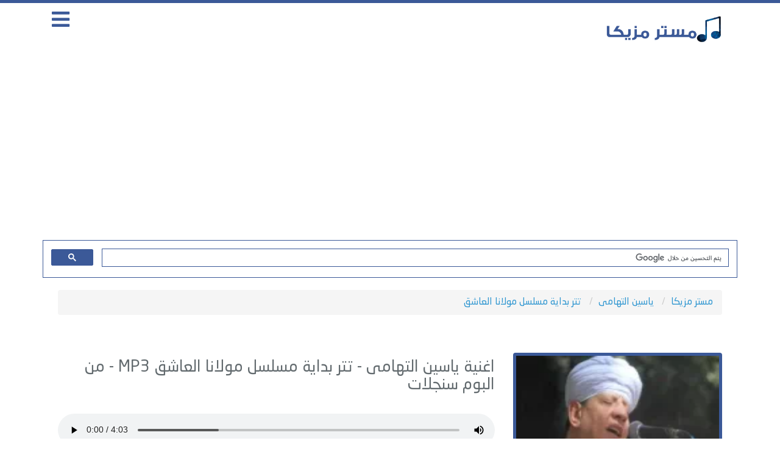

--- FILE ---
content_type: text/html; charset=UTF-8
request_url: https://www.mrmazika.com/listen/8063-%D9%8A%D8%A7%D8%B3%D9%8A%D9%86-%D8%A7%D9%84%D8%AA%D9%87%D8%A7%D9%85%D9%89-%D8%AA%D8%AA%D8%B1-%D8%A8%D8%AF%D8%A7%D9%8A%D8%A9-%D9%85%D8%B3%D9%84%D8%B3%D9%84-%D9%85%D9%88%D9%84%D8%A7%D9%86%D8%A7-%D8%A7%D9%84%D8%B9%D8%A7%D8%B4%D9%82.html
body_size: 4669
content:
<html xmlns='http://www.w3.org/1999/xhtml' dir='rtl' xmlns:fb='http://ogp.me/ns/fb#'>
<html lang="ar">
<meta name="robots" content="index, follow" />
<title>تحميل اغنية تتر بداية مسلسل مولانا العاشق - ياسين التهامى - MP3 </title>
<meta name="description" content="تحميل واستماع اغنية تتر بداية مسلسل مولانا العاشق ياسين التهامى MP3, تنزيل اغنية ياسين التهامى تتر بداية مسلسل مولانا العاشق مجانا" />
<meta name="keywords" content="ياسين التهامى , اغنية ياسين التهامى , اغاني ياسين التهامى , اغنية تتر بداية مسلسل مولانا العاشق , ياسين التهامى , تتر بداية مسلسل مولانا العاشق , تحميل تتر بداية مسلسل مولانا العاشق , استماع اغنية تتر بداية مسلسل مولانا العاشق MP3 , تنزيل تتر بداية مسلسل مولانا العاشق , كلمات تتر بداية مسلسل مولانا العاشق , حالة واتس تتر بداية مسلسل مولانا العاشق , فيديو كليب تتر بداية مسلسل مولانا العاشق "/>
<link rel="canonical" href="https://www.mrmazika.com/listen/8063-ياسين-التهامى-تتر-بداية-مسلسل-مولانا-العاشق.html" />
<meta property="og:title" content="تتر بداية مسلسل مولانا العاشق - ياسين التهامى - MP3" />
<meta property="og:type" content="music.song" />
<meta property="og:description" content="استماع وتحميل اغنية ياسين التهامى تتر بداية مسلسل مولانا العاشق MP3 كاملة , مستر مزيكا" />
<meta property="og:url" content="https://www.mrmazika.com/listen/8063-ياسين-التهامى-تتر-بداية-مسلسل-مولانا-العاشق.html" />
<meta property="og:image" content="https://www.mrmazika.com/uploads/singers/yasin-eltohamy_344.webp" />
<meta property="og:image:width" content="200" />
<meta property="og:image:height" content="200" />
<meta property="og:audio" content="https://serv10.mrmazika.com/dl/yeh/yasin-eltohamy/singels/MrMaZiKa.Com.Yasin.Eltohamy.Molana.Elashq.mp3" />
<meta property="music:duration" content="04:04" />
<meta property="music:release_date" content="" />
<meta property="music:musician" content="ياسين التهامى">
<meta property="music:album" content="سنجلات">
<meta property="og:audio:title" content="تتر بداية مسلسل مولانا العاشق" />
<meta property="og:audio:artist" content="ياسين التهامى" />
<meta property="og:audio:album" content="ألبوم سنجلات" />
<meta property="og:audio:type" content="audio/mpeg" />
<meta name="twitter:card" content="summary" />
<meta name="twitter:site" content="@mrmazika" />
<meta name="twitter:title" content="تتر بداية مسلسل مولانا العاشق - ياسين التهامى - MP3" />
<meta name="twitter:description" content="تحميل واستماع اغنية تتر بداية مسلسل مولانا العاشق ياسين التهامى MP3, تنزيل اغنية ياسين التهامى تتر بداية مسلسل مولانا العاشق مجانا" />
<meta name="twitter:image" content="https://www.mrmazika.com/uploads/singers/yasin-eltohamy_344.webp" />
<!DOCTYPE html>
<html xmlns='http://www.w3.org/1999/xhtml' dir='rtl' xmlns:fb='http://ogp.me/ns/fb#'>
<head>
<meta http-equiv="Content-Type" content="text/html; charset=UTF-8"/>
<meta http-equiv="X-UA-Compatible" content="IE=edge">
<meta name="google-adsense-account" content="ca-pub-6379826307717061">
<meta name='viewport' content='width=device-width, initial-scale=1, maximum-scale=1'/>
<link href="https://www.mrmazika.com/css/app.css" rel="stylesheet">
<link href="https://www.mrmazika.com/css/style.css" rel="stylesheet">
<link href="https://www.mrmazika.com/css/mobile.css" rel="stylesheet">
<link href="https://use.fontawesome.com/releases/v5.7.0/css/all.css" rel="stylesheet">
<meta name="theme-color" content="#2D88FF" />
<meta property="fb:app_id" content="859967107835700" />
<meta name="rating" content="General"/>
<meta name="distribution" content="Global"/>
<meta name="monetag" content="9e27a80485ea559ea431dc98a9a681f6">
<link rel="shortcut icon" href="/favicon.ico"/>
<base href="https://www.mrmazika.com/"/>
<meta http-equiv="Content-Language" content="ar"/>
<meta name="generator" content="WordPress 5.5.1"/>
<meta name="msvalidate.01" content="F738673DC1B6A427239BED25531A2E76" />
<link rel="icon" type="image/png" href="https://www.mrmazika.com/images/favicon.ico" />
<script type="application/ld+json">
    {
      "@context": "https://schema.org",
      "@type": "WebSite",
      "url": "https://www.mrmazika.com/",
      "potentialAction": {
        "@type": "SearchAction",
        "target": "https://www.mrmazika.com/search.php?q={search_term_string}",
        "query-input": "required name=search_term_string"
      }
    }
</script>
<body>
<div id="app">
<header>
<div class="container">
<div class="col-md-9 col-xs-9 pull-right logo">
<a href="https://www.mrmazika.com/">
<img src="https://www.mrmazika.com/images/logo.png" alt="مستر مزيكا">
</a>
</div>
<div class="col-md-3 col-xs-3 pull-right menu">
<i class="fas fa-bars"></i>
</div>
</div>


<center>
<script data-cfasync="false" src="//dcbbwymp1bhlf.cloudfront.net/?wbbcd=1107941"></script>
</center>
</header>

<script async src="https://pagead2.googlesyndication.com/pagead/js/adsbygoogle.js?client=ca-pub-3868051059293596"
     crossorigin="anonymous"></script>
<!-- Mrzeka -->
<ins class="adsbygoogle"
     style="display:block"
     data-ad-client="ca-pub-3868051059293596"
     data-ad-slot="2836601579"
     data-ad-format="auto"
     data-full-width-responsive="true"></ins>
<script>
     (adsbygoogle = window.adsbygoogle || []).push({});
</script>	
	
<div class="container">
<script async src="https://cse.google.com/cse.js?cx=00b4b8443d749f584"></script>
<div class="gcse-search"></div>
</div>
</div>
<div class="container main-menu">
<div class="col-md-12">
<div class="block">
<div class="hp-block-title"><h2>الاقسام</h2></div>
<div class="menu-block">
<ul class="categoriesList">
	
<li><a href="https://www.mrmazika.com/cat/1-أغانى-عربية.html">أغانى عربية</a></li><li><a href="https://www.mrmazika.com/cat/2-أغاني-قديمة---اغاني-زمن-الفن-الجميل.html">أغاني قديمة - اغاني زمن الفن الجميل</a></li><li><a href="https://www.mrmazika.com/cat/3-اغاني-سودانية.html">اغاني سودانية</a></li>

					<li><a href="https://www.mrmazika.com/sm3ha.html">موقع سمعها تحميل اغاني</a></li>
					<li><a href="https://www.mrmazika.com/esm3.html">موقع اسمع esm3 - تحميل اغاني عربية جديدة</a></li>
						<li><a href="https://www.mrmazika.com/6arbyat.html">تحميل اغاني موقع طربيات mp3</a></li>
						<li><a href="https://www.mrmazika.com/lastsongs.html">أسرع موقع تحميل اغاني mp3</a></li>
</ul>
</div>
</div>
</div>
</div>
<div id="fb-root"></div>
<script async defer crossorigin="anonymous" src="https://connect.facebook.net/ar_AR/sdk.js#xfbml=1&version=v9.0&appId=572731149896583&autoLogAppEvents=1" nonce="9qkwtBTK"></script>
<script defer src="https://static.cloudflareinsights.com/beacon.min.js/vcd15cbe7772f49c399c6a5babf22c1241717689176015" integrity="sha512-ZpsOmlRQV6y907TI0dKBHq9Md29nnaEIPlkf84rnaERnq6zvWvPUqr2ft8M1aS28oN72PdrCzSjY4U6VaAw1EQ==" data-cf-beacon='{"version":"2024.11.0","token":"6f0c9caa344941eb87a420c231c06375","r":1,"server_timing":{"name":{"cfCacheStatus":true,"cfEdge":true,"cfExtPri":true,"cfL4":true,"cfOrigin":true,"cfSpeedBrain":true},"location_startswith":null}}' crossorigin="anonymous"></script>
</body>
	
<div class="container">
<div class="block breadlist">
<div class="col-md-12">
<ul class="breadcrumb" itemscope itemtype="http://schema.org/BreadcrumbList">
<li itemprop="itemListElement" itemscope itemtype="http://schema.org/ListItem">
<a itemprop="item" href="https://www.mrmazika.com/">
<span itemprop="name">مستر مزيكا</span></a>
<meta itemprop="position" content="1" />
</li>
<li itemprop="itemListElement" itemscope itemtype="http://schema.org/ListItem">
<a itemprop="item" href="https://www.mrmazika.com/singer/618-ياسين-التهامى.html">
<span itemprop="name">ياسين التهامى</span></a>
<meta itemprop="position" content="3" />
</li>
<li itemprop="itemListElement" itemscope itemtype="http://schema.org/ListItem">
<a itemprop="item" href="https://www.mrmazika.com/listen/8063-ياسين-التهامى-تتر-بداية-مسلسل-مولانا-العاشق.html">
<span itemprop="name">تتر بداية مسلسل مولانا العاشق</span></a>
<meta itemprop="position" content="4" />
</li>
</ul>
</div>
</div>
</div>
<div class="container">
<div class="block">
<div class="col-md-4 col-xs-12 pull-right nomobilepadding">
<div class="singerblock">
<center>
</center>
<img src="https://www.mrmazika.com/uploads/singers/yasin-eltohamy_344.webp" alt="ياسين التهامى">
</div>
</div>
<div class="col-md-8 col-xs-12 pull-right nomobilepadding">
<center>

<!--

<NG></NG>

<a href="#" target="_blunk"><img src="https://www.mrmazika.com/ads/box1.gif" border="0"></a>

-->

</center>
<div class="player-body">
<h1 class="song-title">
<div itemprop="track" itemscope itemtype="http://schema.org/MusicRecording">
اغنية ياسين التهامى 
- <span itemprop="name">تتر بداية مسلسل مولانا العاشق</span> MP3
- من البوم <span itemprop="inAlbum">سنجلات</span>
<meta itemprop="duration" content="PT04M04S">
<link itemprop="url" href="https://www.mrmazika.com/listen/8063-ياسين-التهامى-تتر-بداية-مسلسل-مولانا-العاشق.html">
<div itemprop="interactionStatistic" itemscope itemtype="http://schema.org/InteractionCounter">
<meta itemprop="interactionType" content="http://schema.org/ListenAction">
<meta itemprop="userInteractionCount" content="305346">
</div><a href="https://www.mrmazika.com/listen/8063-ياسين-التهامى-تتر-بداية-مسلسل-مولانا-العاشق.html" itemprop="audio"></a>

<h1/>
</div>
<div class="player">
<!--<div class="col-md-2 col-xs-2" style="top: -25px;float: right;">
<div class="downloadlink">
<a href="https://www.mrmazika.com/download/8063-ياسين-التهامى-تتر-بداية-مسلسل-مولانا-العاشق.html" target="_blank">
<i class="fas fa-download" style="font-size: 40px;margin: 0 -12px 0 0;"></i>
</a>
</div>
</div>-->
<audio onended="redirectFunc()" controls controlsList="nodownload" src="https://serv10.mrmazika.com/dl/yeh/yasin-eltohamy/singels/MrMaZiKa.Com.Yasin.Eltohamy.Molana.Elashq.mp3" preload="true" autoplay="true" ></audio>
<!--<audio onended="redirectFunc()" autoplay id="xmusicx" preload="true" src="https://serv10.mrmazika.com/dl/yeh/yasin-eltohamy/singels/MrMaZiKa.Com.Yasin.Eltohamy.Molana.Elashq.mp3"></audio>
<div id="audioplayer">
<div class="col-md-2 col-xs-3">
<button id="pButton" class="fas fa-volume-up"></button>
</div>
<div class="col-md-8 col-xs-7">
<div id="timeline">
<div id="playhead"></div>
</div>
</div>
</div>
<div class="col-md-2 col-xs-2">
<div class="downloadlink">
<a href="https://www.mrmazika.com/download/8063-ياسين-التهامى-تتر-بداية-مسلسل-مولانا-العاشق.html" target="_blank">
<i class="fas fa-download"></i>
</a>
</div>
</div>
</div>-->
</div>
<script type="text/javascript">
function redirectFunc() {
window.location = "https://www.mrmazika.com/listen/28724-ياسين-التهامى-اكاد-من-فرط-الجمال-اذوبو.html";
}
</script>

	</div>
<div class="col-md-3 col-xs-12 pull-right nomobilepadding song-servicexxxd">
<div class="singerblockxxx">
<a href="https://www.mrmazika.com/download/8063-ياسين-التهامى-تتر-بداية-مسلسل-مولانا-العاشق.html" >
<i class="fas fa-download"></i>
تحميل الاغنية
</a>
</div>
</div>


	
	<center>
<div class="addthis_inline_share_toolbox_zgta"></div>
</center>

	
	
</div>
</div>
	
<div class="block">
<div class="col-md-12 nomobilepadding">
<div class="song-service">
<ul>
<li><i class="fas fa-headphones"></i> 305346 إستماع</li>
<li><i class="fas fa-stopwatch"></i> المدة : 04:04</li>
<li><i class="fas fa-step-forward"></i> الاغنية التالية : اكاد من فرط الجمال اذوبو</li>
</ul>

</div>
</div>
</div>


<div class="block">
<center>

<!--

<NG></NG>

<a href="#" target="_blunk"><img src="https://www.mrmazika.com/ads/box2.gif" border="0"></a>

-->

</center>
<div class="block">
<div class="col-md-12 nomobilepadding">
<div id="lyric" class="lyric"></div>
</div>
</div>
<div class="col-md-4 col-xs-12 pull-right nomobilepadding">
<div class="song-blocks">
<h2><i class="far fa-folder"></i> اغاني اخرى من ألبوم سنجلات</h2>
<ul>

<li><i class="fas fa-volume-up"></i> <a href="https://www.mrmazika.com/listen/28724-ياسين-التهامى-اكاد-من-فرط-الجمال-اذوبو.html">اكاد من فرط الجمال اذوبو</a></li>

<li><i class="fas fa-volume-up"></i> <a href="https://www.mrmazika.com/listen/28723-ياسين-التهامى-اراك-في-كل-شئ.html">اراك في كل شئ</a></li>

<li><i class="fas fa-volume-up"></i> <a href="https://www.mrmazika.com/listen/28725-ياسين-التهامى-النفس-تبكي-علي-الدنيا.html">النفس تبكي علي الدنيا</a></li>

<li><i class="fas fa-volume-up"></i> <a href="https://www.mrmazika.com/listen/28920-ياسين-التهامى-أنا-ابن-الطهر.html">أنا ابن الطهر</a></li>

<li><i class="fas fa-volume-up"></i> <a href="https://www.mrmazika.com/listen/31623-ياسين-التهامى-يارب-خلصني-مسلسل-ستهم-رمضان-2023.html">يارب خلصني مسلسل ستهم رمضان 2023</a></li>

<li><i class="fas fa-volume-up"></i> <a href="https://www.mrmazika.com/listen/8064-ياسين-التهامى-الحب-منك-اليك---تتر-نهاية-مسلسل-مولانا-العاشق.html">الحب منك اليك - تتر نهاية مسلسل مولانا العاشق</a></li>
</ul>
</div>
</div>
<div class="col-md-4 col-xs-12 pull-right nomobilepadding">
<div class="song-blocks">
<h2><i class="fas fa-music"></i> اغاني أخرى لـ ياسين التهامى</h2>
<ul>

<li><i class="fas fa-volume-up"></i> <a href="https://www.mrmazika.com/listen/8064-ياسين-التهامى-الحب-منك-اليك---تتر-نهاية-مسلسل-مولانا-العاشق.html">الحب منك اليك - تتر نهاية مسلسل مولانا العاشق</a></li>

<li><i class="fas fa-volume-up"></i> <a href="https://www.mrmazika.com/listen/31623-ياسين-التهامى-يارب-خلصني-مسلسل-ستهم-رمضان-2023.html">يارب خلصني مسلسل ستهم رمضان 2023</a></li>

<li><i class="fas fa-volume-up"></i> <a href="https://www.mrmazika.com/listen/28723-ياسين-التهامى-اراك-في-كل-شئ.html">اراك في كل شئ</a></li>

<li><i class="fas fa-volume-up"></i> <a href="https://www.mrmazika.com/listen/28920-ياسين-التهامى-أنا-ابن-الطهر.html">أنا ابن الطهر</a></li>

<li><i class="fas fa-volume-up"></i> <a href="https://www.mrmazika.com/listen/28724-ياسين-التهامى-اكاد-من-فرط-الجمال-اذوبو.html">اكاد من فرط الجمال اذوبو</a></li>

<li><i class="fas fa-volume-up"></i> <a href="https://www.mrmazika.com/listen/28725-ياسين-التهامى-النفس-تبكي-علي-الدنيا.html">النفس تبكي علي الدنيا</a></li>

<li><i class="fas fa-volume-up"></i> <a href="https://www.mrmazika.com/listen/8063-ياسين-التهامى-تتر-بداية-مسلسل-مولانا-العاشق.html">تتر بداية مسلسل مولانا العاشق</a></li>
</ul>
</div>
</div>
<div class="col-md-4 col-xs-12 pull-right nomobilepadding">
<div class="song-blocks">
<h2><i class="fas fa-chart-line"></i> الترند الشهري</h2>

<li><i class="fas fa-volume-up"></i> <a href="https://www.mrmazika.com/listen/39090-هيفاء-وهبي-بدنا-نروق.html">بدنا نروق</a></li>

<li><i class="fas fa-volume-up"></i> <a href="https://www.mrmazika.com/listen/39112-هلا-رشدي-وتوته-توته-توته.html">وتوته توته توته</a></li>

<li><i class="fas fa-volume-up"></i> <a href="https://www.mrmazika.com/listen/39146-احمد-سعد-زي-زمان---مع-اصاله.html">زي زمان - مع اصاله</a></li>

<li><i class="fas fa-volume-up"></i> <a href="https://www.mrmazika.com/listen/39167-محمد-منير-بتعلي.html">بتعلي</a></li>

<li><i class="fas fa-volume-up"></i> <a href="https://www.mrmazika.com/listen/39250-بهاء-سلطان-ميدلي.html">ميدلي</a></li>

<li><i class="fas fa-volume-up"></i> <a href="https://www.mrmazika.com/listen/39199-احمد-خالد-بيوحشني.html">بيوحشني</a></li>

<li><i class="fas fa-volume-up"></i> <a href="https://www.mrmazika.com/listen/39079-مصطفي-شوقي-اللي-ما-يتسموا.html">اللي ما يتسموا</a></li>

<li><i class="fas fa-volume-up"></i> <a href="https://www.mrmazika.com/listen/39083-احمد-شيبة-الناس-معادن.html">الناس معادن</a></li>

<li><i class="fas fa-volume-up"></i> <a href="https://www.mrmazika.com/listen/39157-محمد-عدوية-وقت-السلام.html">وقت السلام</a></li>

<li><i class="fas fa-volume-up"></i> <a href="https://www.mrmazika.com/listen/39086-محمود-الليثي-يا-اصفر-يا-اصفر---مع-امينة.html">يا اصفر يا اصفر - مع امينة</a></li>
</div>
</div>
</div>




</div>
	

<footer>

<div class="song-blocks">
<h2><i class=""></i></h2>
		<div class="col-md-9 n9f footer">
			<ul class="col-md-3 col-sm-3 pull-right">
				<li><a href="https://www.mrmazika.com/lastalbums.html?id=2026">البومات 2026</a></li>
				<li><a href="https://www.mrmazika.com/album/245-1051-%D9%85%D9%86%D9%88%D8%B9%D8%A7%D8%AA-%D8%B9%D9%8A%D8%AF-%D9%85%D9%8A%D9%84%D8%A7%D8%AF.html">اغاني عيد ميلاد</a></li>
				<li><a href="https://www.mrmazika.com/ramadan.php">اغاني مسلسلات رمضان 2026</a></li>
			</ul>
			<ul class="col-md-3 col-sm-3 pull-right">
				<li><a href="https://www.mrmazika.com/album/245-1024-%D9%85%D9%86%D9%88%D8%B9%D8%A7%D8%AA-%D8%A7%D8%BA%D8%A7%D9%86%D9%8A--%D8%B3%D8%A8%D9%88%D8%B9.html">اغاني سبوع</a></li>
				<li><a href="https://www.mrmazika.com/album/245-1023-%D9%85%D9%86%D9%88%D8%B9%D8%A7%D8%AA-%D8%B4%D8%B9%D8%A8%D9%8A-%D8%A7%D9%81%D8%B1%D8%A7%D8%AD.html">اغاني افراح</a></li>	
			</ul>
			<ul class="col-md-3 col-sm-3 pull-right">
				<li><a href="https://www.facebook.com/MrmazikaMp3/">اتصل بنا</a></li>
				<li><a href="https://www.mrmazika.com/privacy.php">سياسه الخصوصية</a></li>
				<li><a href="https://t.me/mrmazika_com">انضم إلى قناتنا التليجرام</a></li>
			</ul>
			<div class="col-md-3 col-sm-3 pull-right">
				<li><a href="https://www.mrmazika.com/lastsongs.html">اغاني MP3</a></li>
				<li>جميع الحقوق محفوظة 2026 © مستر مزيكا</li>
</ul>
		</div>
		</div>
</footer>
<script src="https://www.mrmazika.com/js/app.js"></script>
<script src="https://www.mrmazika.com/js/script.js"></script>


<!-- Global site tag (gtag.js) - Google Analytics -->
<script async src="https://www.googletagmanager.com/gtag/js?id=UA-59133114-5"></script>
<script>
  window.dataLayer = window.dataLayer || [];
  function gtag(){dataLayer.push(arguments);}
  gtag('js', new Date());

  gtag('config', 'UA-59133114-5');
</script>



--- FILE ---
content_type: text/html; charset=utf-8
request_url: https://www.google.com/recaptcha/api2/aframe
body_size: 116
content:
<!DOCTYPE HTML><html><head><meta http-equiv="content-type" content="text/html; charset=UTF-8"></head><body><script nonce="f9iXYf-0LZW_4QQWfanKcA">/** Anti-fraud and anti-abuse applications only. See google.com/recaptcha */ try{var clients={'sodar':'https://pagead2.googlesyndication.com/pagead/sodar?'};window.addEventListener("message",function(a){try{if(a.source===window.parent){var b=JSON.parse(a.data);var c=clients[b['id']];if(c){var d=document.createElement('img');d.src=c+b['params']+'&rc='+(localStorage.getItem("rc::a")?sessionStorage.getItem("rc::b"):"");window.document.body.appendChild(d);sessionStorage.setItem("rc::e",parseInt(sessionStorage.getItem("rc::e")||0)+1);localStorage.setItem("rc::h",'1768970867531');}}}catch(b){}});window.parent.postMessage("_grecaptcha_ready", "*");}catch(b){}</script></body></html>